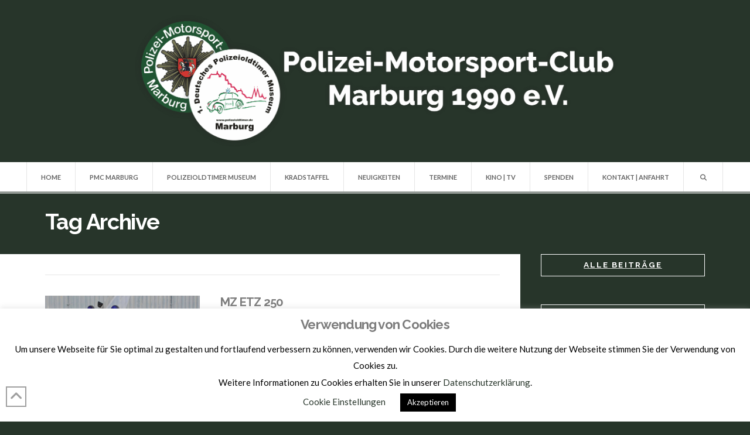

--- FILE ---
content_type: text/html; charset=utf-8
request_url: https://www.google.com/recaptcha/api2/anchor?ar=1&k=6LdGGfUZAAAAAGyvlhhLQs_H88y5mUlCNAekGJhN&co=aHR0cHM6Ly9wb2xpemVpb2xkdGltZXIuZGU6NDQz&hl=en&v=PoyoqOPhxBO7pBk68S4YbpHZ&size=invisible&anchor-ms=20000&execute-ms=30000&cb=fdmorua2sf2a
body_size: 49010
content:
<!DOCTYPE HTML><html dir="ltr" lang="en"><head><meta http-equiv="Content-Type" content="text/html; charset=UTF-8">
<meta http-equiv="X-UA-Compatible" content="IE=edge">
<title>reCAPTCHA</title>
<style type="text/css">
/* cyrillic-ext */
@font-face {
  font-family: 'Roboto';
  font-style: normal;
  font-weight: 400;
  font-stretch: 100%;
  src: url(//fonts.gstatic.com/s/roboto/v48/KFO7CnqEu92Fr1ME7kSn66aGLdTylUAMa3GUBHMdazTgWw.woff2) format('woff2');
  unicode-range: U+0460-052F, U+1C80-1C8A, U+20B4, U+2DE0-2DFF, U+A640-A69F, U+FE2E-FE2F;
}
/* cyrillic */
@font-face {
  font-family: 'Roboto';
  font-style: normal;
  font-weight: 400;
  font-stretch: 100%;
  src: url(//fonts.gstatic.com/s/roboto/v48/KFO7CnqEu92Fr1ME7kSn66aGLdTylUAMa3iUBHMdazTgWw.woff2) format('woff2');
  unicode-range: U+0301, U+0400-045F, U+0490-0491, U+04B0-04B1, U+2116;
}
/* greek-ext */
@font-face {
  font-family: 'Roboto';
  font-style: normal;
  font-weight: 400;
  font-stretch: 100%;
  src: url(//fonts.gstatic.com/s/roboto/v48/KFO7CnqEu92Fr1ME7kSn66aGLdTylUAMa3CUBHMdazTgWw.woff2) format('woff2');
  unicode-range: U+1F00-1FFF;
}
/* greek */
@font-face {
  font-family: 'Roboto';
  font-style: normal;
  font-weight: 400;
  font-stretch: 100%;
  src: url(//fonts.gstatic.com/s/roboto/v48/KFO7CnqEu92Fr1ME7kSn66aGLdTylUAMa3-UBHMdazTgWw.woff2) format('woff2');
  unicode-range: U+0370-0377, U+037A-037F, U+0384-038A, U+038C, U+038E-03A1, U+03A3-03FF;
}
/* math */
@font-face {
  font-family: 'Roboto';
  font-style: normal;
  font-weight: 400;
  font-stretch: 100%;
  src: url(//fonts.gstatic.com/s/roboto/v48/KFO7CnqEu92Fr1ME7kSn66aGLdTylUAMawCUBHMdazTgWw.woff2) format('woff2');
  unicode-range: U+0302-0303, U+0305, U+0307-0308, U+0310, U+0312, U+0315, U+031A, U+0326-0327, U+032C, U+032F-0330, U+0332-0333, U+0338, U+033A, U+0346, U+034D, U+0391-03A1, U+03A3-03A9, U+03B1-03C9, U+03D1, U+03D5-03D6, U+03F0-03F1, U+03F4-03F5, U+2016-2017, U+2034-2038, U+203C, U+2040, U+2043, U+2047, U+2050, U+2057, U+205F, U+2070-2071, U+2074-208E, U+2090-209C, U+20D0-20DC, U+20E1, U+20E5-20EF, U+2100-2112, U+2114-2115, U+2117-2121, U+2123-214F, U+2190, U+2192, U+2194-21AE, U+21B0-21E5, U+21F1-21F2, U+21F4-2211, U+2213-2214, U+2216-22FF, U+2308-230B, U+2310, U+2319, U+231C-2321, U+2336-237A, U+237C, U+2395, U+239B-23B7, U+23D0, U+23DC-23E1, U+2474-2475, U+25AF, U+25B3, U+25B7, U+25BD, U+25C1, U+25CA, U+25CC, U+25FB, U+266D-266F, U+27C0-27FF, U+2900-2AFF, U+2B0E-2B11, U+2B30-2B4C, U+2BFE, U+3030, U+FF5B, U+FF5D, U+1D400-1D7FF, U+1EE00-1EEFF;
}
/* symbols */
@font-face {
  font-family: 'Roboto';
  font-style: normal;
  font-weight: 400;
  font-stretch: 100%;
  src: url(//fonts.gstatic.com/s/roboto/v48/KFO7CnqEu92Fr1ME7kSn66aGLdTylUAMaxKUBHMdazTgWw.woff2) format('woff2');
  unicode-range: U+0001-000C, U+000E-001F, U+007F-009F, U+20DD-20E0, U+20E2-20E4, U+2150-218F, U+2190, U+2192, U+2194-2199, U+21AF, U+21E6-21F0, U+21F3, U+2218-2219, U+2299, U+22C4-22C6, U+2300-243F, U+2440-244A, U+2460-24FF, U+25A0-27BF, U+2800-28FF, U+2921-2922, U+2981, U+29BF, U+29EB, U+2B00-2BFF, U+4DC0-4DFF, U+FFF9-FFFB, U+10140-1018E, U+10190-1019C, U+101A0, U+101D0-101FD, U+102E0-102FB, U+10E60-10E7E, U+1D2C0-1D2D3, U+1D2E0-1D37F, U+1F000-1F0FF, U+1F100-1F1AD, U+1F1E6-1F1FF, U+1F30D-1F30F, U+1F315, U+1F31C, U+1F31E, U+1F320-1F32C, U+1F336, U+1F378, U+1F37D, U+1F382, U+1F393-1F39F, U+1F3A7-1F3A8, U+1F3AC-1F3AF, U+1F3C2, U+1F3C4-1F3C6, U+1F3CA-1F3CE, U+1F3D4-1F3E0, U+1F3ED, U+1F3F1-1F3F3, U+1F3F5-1F3F7, U+1F408, U+1F415, U+1F41F, U+1F426, U+1F43F, U+1F441-1F442, U+1F444, U+1F446-1F449, U+1F44C-1F44E, U+1F453, U+1F46A, U+1F47D, U+1F4A3, U+1F4B0, U+1F4B3, U+1F4B9, U+1F4BB, U+1F4BF, U+1F4C8-1F4CB, U+1F4D6, U+1F4DA, U+1F4DF, U+1F4E3-1F4E6, U+1F4EA-1F4ED, U+1F4F7, U+1F4F9-1F4FB, U+1F4FD-1F4FE, U+1F503, U+1F507-1F50B, U+1F50D, U+1F512-1F513, U+1F53E-1F54A, U+1F54F-1F5FA, U+1F610, U+1F650-1F67F, U+1F687, U+1F68D, U+1F691, U+1F694, U+1F698, U+1F6AD, U+1F6B2, U+1F6B9-1F6BA, U+1F6BC, U+1F6C6-1F6CF, U+1F6D3-1F6D7, U+1F6E0-1F6EA, U+1F6F0-1F6F3, U+1F6F7-1F6FC, U+1F700-1F7FF, U+1F800-1F80B, U+1F810-1F847, U+1F850-1F859, U+1F860-1F887, U+1F890-1F8AD, U+1F8B0-1F8BB, U+1F8C0-1F8C1, U+1F900-1F90B, U+1F93B, U+1F946, U+1F984, U+1F996, U+1F9E9, U+1FA00-1FA6F, U+1FA70-1FA7C, U+1FA80-1FA89, U+1FA8F-1FAC6, U+1FACE-1FADC, U+1FADF-1FAE9, U+1FAF0-1FAF8, U+1FB00-1FBFF;
}
/* vietnamese */
@font-face {
  font-family: 'Roboto';
  font-style: normal;
  font-weight: 400;
  font-stretch: 100%;
  src: url(//fonts.gstatic.com/s/roboto/v48/KFO7CnqEu92Fr1ME7kSn66aGLdTylUAMa3OUBHMdazTgWw.woff2) format('woff2');
  unicode-range: U+0102-0103, U+0110-0111, U+0128-0129, U+0168-0169, U+01A0-01A1, U+01AF-01B0, U+0300-0301, U+0303-0304, U+0308-0309, U+0323, U+0329, U+1EA0-1EF9, U+20AB;
}
/* latin-ext */
@font-face {
  font-family: 'Roboto';
  font-style: normal;
  font-weight: 400;
  font-stretch: 100%;
  src: url(//fonts.gstatic.com/s/roboto/v48/KFO7CnqEu92Fr1ME7kSn66aGLdTylUAMa3KUBHMdazTgWw.woff2) format('woff2');
  unicode-range: U+0100-02BA, U+02BD-02C5, U+02C7-02CC, U+02CE-02D7, U+02DD-02FF, U+0304, U+0308, U+0329, U+1D00-1DBF, U+1E00-1E9F, U+1EF2-1EFF, U+2020, U+20A0-20AB, U+20AD-20C0, U+2113, U+2C60-2C7F, U+A720-A7FF;
}
/* latin */
@font-face {
  font-family: 'Roboto';
  font-style: normal;
  font-weight: 400;
  font-stretch: 100%;
  src: url(//fonts.gstatic.com/s/roboto/v48/KFO7CnqEu92Fr1ME7kSn66aGLdTylUAMa3yUBHMdazQ.woff2) format('woff2');
  unicode-range: U+0000-00FF, U+0131, U+0152-0153, U+02BB-02BC, U+02C6, U+02DA, U+02DC, U+0304, U+0308, U+0329, U+2000-206F, U+20AC, U+2122, U+2191, U+2193, U+2212, U+2215, U+FEFF, U+FFFD;
}
/* cyrillic-ext */
@font-face {
  font-family: 'Roboto';
  font-style: normal;
  font-weight: 500;
  font-stretch: 100%;
  src: url(//fonts.gstatic.com/s/roboto/v48/KFO7CnqEu92Fr1ME7kSn66aGLdTylUAMa3GUBHMdazTgWw.woff2) format('woff2');
  unicode-range: U+0460-052F, U+1C80-1C8A, U+20B4, U+2DE0-2DFF, U+A640-A69F, U+FE2E-FE2F;
}
/* cyrillic */
@font-face {
  font-family: 'Roboto';
  font-style: normal;
  font-weight: 500;
  font-stretch: 100%;
  src: url(//fonts.gstatic.com/s/roboto/v48/KFO7CnqEu92Fr1ME7kSn66aGLdTylUAMa3iUBHMdazTgWw.woff2) format('woff2');
  unicode-range: U+0301, U+0400-045F, U+0490-0491, U+04B0-04B1, U+2116;
}
/* greek-ext */
@font-face {
  font-family: 'Roboto';
  font-style: normal;
  font-weight: 500;
  font-stretch: 100%;
  src: url(//fonts.gstatic.com/s/roboto/v48/KFO7CnqEu92Fr1ME7kSn66aGLdTylUAMa3CUBHMdazTgWw.woff2) format('woff2');
  unicode-range: U+1F00-1FFF;
}
/* greek */
@font-face {
  font-family: 'Roboto';
  font-style: normal;
  font-weight: 500;
  font-stretch: 100%;
  src: url(//fonts.gstatic.com/s/roboto/v48/KFO7CnqEu92Fr1ME7kSn66aGLdTylUAMa3-UBHMdazTgWw.woff2) format('woff2');
  unicode-range: U+0370-0377, U+037A-037F, U+0384-038A, U+038C, U+038E-03A1, U+03A3-03FF;
}
/* math */
@font-face {
  font-family: 'Roboto';
  font-style: normal;
  font-weight: 500;
  font-stretch: 100%;
  src: url(//fonts.gstatic.com/s/roboto/v48/KFO7CnqEu92Fr1ME7kSn66aGLdTylUAMawCUBHMdazTgWw.woff2) format('woff2');
  unicode-range: U+0302-0303, U+0305, U+0307-0308, U+0310, U+0312, U+0315, U+031A, U+0326-0327, U+032C, U+032F-0330, U+0332-0333, U+0338, U+033A, U+0346, U+034D, U+0391-03A1, U+03A3-03A9, U+03B1-03C9, U+03D1, U+03D5-03D6, U+03F0-03F1, U+03F4-03F5, U+2016-2017, U+2034-2038, U+203C, U+2040, U+2043, U+2047, U+2050, U+2057, U+205F, U+2070-2071, U+2074-208E, U+2090-209C, U+20D0-20DC, U+20E1, U+20E5-20EF, U+2100-2112, U+2114-2115, U+2117-2121, U+2123-214F, U+2190, U+2192, U+2194-21AE, U+21B0-21E5, U+21F1-21F2, U+21F4-2211, U+2213-2214, U+2216-22FF, U+2308-230B, U+2310, U+2319, U+231C-2321, U+2336-237A, U+237C, U+2395, U+239B-23B7, U+23D0, U+23DC-23E1, U+2474-2475, U+25AF, U+25B3, U+25B7, U+25BD, U+25C1, U+25CA, U+25CC, U+25FB, U+266D-266F, U+27C0-27FF, U+2900-2AFF, U+2B0E-2B11, U+2B30-2B4C, U+2BFE, U+3030, U+FF5B, U+FF5D, U+1D400-1D7FF, U+1EE00-1EEFF;
}
/* symbols */
@font-face {
  font-family: 'Roboto';
  font-style: normal;
  font-weight: 500;
  font-stretch: 100%;
  src: url(//fonts.gstatic.com/s/roboto/v48/KFO7CnqEu92Fr1ME7kSn66aGLdTylUAMaxKUBHMdazTgWw.woff2) format('woff2');
  unicode-range: U+0001-000C, U+000E-001F, U+007F-009F, U+20DD-20E0, U+20E2-20E4, U+2150-218F, U+2190, U+2192, U+2194-2199, U+21AF, U+21E6-21F0, U+21F3, U+2218-2219, U+2299, U+22C4-22C6, U+2300-243F, U+2440-244A, U+2460-24FF, U+25A0-27BF, U+2800-28FF, U+2921-2922, U+2981, U+29BF, U+29EB, U+2B00-2BFF, U+4DC0-4DFF, U+FFF9-FFFB, U+10140-1018E, U+10190-1019C, U+101A0, U+101D0-101FD, U+102E0-102FB, U+10E60-10E7E, U+1D2C0-1D2D3, U+1D2E0-1D37F, U+1F000-1F0FF, U+1F100-1F1AD, U+1F1E6-1F1FF, U+1F30D-1F30F, U+1F315, U+1F31C, U+1F31E, U+1F320-1F32C, U+1F336, U+1F378, U+1F37D, U+1F382, U+1F393-1F39F, U+1F3A7-1F3A8, U+1F3AC-1F3AF, U+1F3C2, U+1F3C4-1F3C6, U+1F3CA-1F3CE, U+1F3D4-1F3E0, U+1F3ED, U+1F3F1-1F3F3, U+1F3F5-1F3F7, U+1F408, U+1F415, U+1F41F, U+1F426, U+1F43F, U+1F441-1F442, U+1F444, U+1F446-1F449, U+1F44C-1F44E, U+1F453, U+1F46A, U+1F47D, U+1F4A3, U+1F4B0, U+1F4B3, U+1F4B9, U+1F4BB, U+1F4BF, U+1F4C8-1F4CB, U+1F4D6, U+1F4DA, U+1F4DF, U+1F4E3-1F4E6, U+1F4EA-1F4ED, U+1F4F7, U+1F4F9-1F4FB, U+1F4FD-1F4FE, U+1F503, U+1F507-1F50B, U+1F50D, U+1F512-1F513, U+1F53E-1F54A, U+1F54F-1F5FA, U+1F610, U+1F650-1F67F, U+1F687, U+1F68D, U+1F691, U+1F694, U+1F698, U+1F6AD, U+1F6B2, U+1F6B9-1F6BA, U+1F6BC, U+1F6C6-1F6CF, U+1F6D3-1F6D7, U+1F6E0-1F6EA, U+1F6F0-1F6F3, U+1F6F7-1F6FC, U+1F700-1F7FF, U+1F800-1F80B, U+1F810-1F847, U+1F850-1F859, U+1F860-1F887, U+1F890-1F8AD, U+1F8B0-1F8BB, U+1F8C0-1F8C1, U+1F900-1F90B, U+1F93B, U+1F946, U+1F984, U+1F996, U+1F9E9, U+1FA00-1FA6F, U+1FA70-1FA7C, U+1FA80-1FA89, U+1FA8F-1FAC6, U+1FACE-1FADC, U+1FADF-1FAE9, U+1FAF0-1FAF8, U+1FB00-1FBFF;
}
/* vietnamese */
@font-face {
  font-family: 'Roboto';
  font-style: normal;
  font-weight: 500;
  font-stretch: 100%;
  src: url(//fonts.gstatic.com/s/roboto/v48/KFO7CnqEu92Fr1ME7kSn66aGLdTylUAMa3OUBHMdazTgWw.woff2) format('woff2');
  unicode-range: U+0102-0103, U+0110-0111, U+0128-0129, U+0168-0169, U+01A0-01A1, U+01AF-01B0, U+0300-0301, U+0303-0304, U+0308-0309, U+0323, U+0329, U+1EA0-1EF9, U+20AB;
}
/* latin-ext */
@font-face {
  font-family: 'Roboto';
  font-style: normal;
  font-weight: 500;
  font-stretch: 100%;
  src: url(//fonts.gstatic.com/s/roboto/v48/KFO7CnqEu92Fr1ME7kSn66aGLdTylUAMa3KUBHMdazTgWw.woff2) format('woff2');
  unicode-range: U+0100-02BA, U+02BD-02C5, U+02C7-02CC, U+02CE-02D7, U+02DD-02FF, U+0304, U+0308, U+0329, U+1D00-1DBF, U+1E00-1E9F, U+1EF2-1EFF, U+2020, U+20A0-20AB, U+20AD-20C0, U+2113, U+2C60-2C7F, U+A720-A7FF;
}
/* latin */
@font-face {
  font-family: 'Roboto';
  font-style: normal;
  font-weight: 500;
  font-stretch: 100%;
  src: url(//fonts.gstatic.com/s/roboto/v48/KFO7CnqEu92Fr1ME7kSn66aGLdTylUAMa3yUBHMdazQ.woff2) format('woff2');
  unicode-range: U+0000-00FF, U+0131, U+0152-0153, U+02BB-02BC, U+02C6, U+02DA, U+02DC, U+0304, U+0308, U+0329, U+2000-206F, U+20AC, U+2122, U+2191, U+2193, U+2212, U+2215, U+FEFF, U+FFFD;
}
/* cyrillic-ext */
@font-face {
  font-family: 'Roboto';
  font-style: normal;
  font-weight: 900;
  font-stretch: 100%;
  src: url(//fonts.gstatic.com/s/roboto/v48/KFO7CnqEu92Fr1ME7kSn66aGLdTylUAMa3GUBHMdazTgWw.woff2) format('woff2');
  unicode-range: U+0460-052F, U+1C80-1C8A, U+20B4, U+2DE0-2DFF, U+A640-A69F, U+FE2E-FE2F;
}
/* cyrillic */
@font-face {
  font-family: 'Roboto';
  font-style: normal;
  font-weight: 900;
  font-stretch: 100%;
  src: url(//fonts.gstatic.com/s/roboto/v48/KFO7CnqEu92Fr1ME7kSn66aGLdTylUAMa3iUBHMdazTgWw.woff2) format('woff2');
  unicode-range: U+0301, U+0400-045F, U+0490-0491, U+04B0-04B1, U+2116;
}
/* greek-ext */
@font-face {
  font-family: 'Roboto';
  font-style: normal;
  font-weight: 900;
  font-stretch: 100%;
  src: url(//fonts.gstatic.com/s/roboto/v48/KFO7CnqEu92Fr1ME7kSn66aGLdTylUAMa3CUBHMdazTgWw.woff2) format('woff2');
  unicode-range: U+1F00-1FFF;
}
/* greek */
@font-face {
  font-family: 'Roboto';
  font-style: normal;
  font-weight: 900;
  font-stretch: 100%;
  src: url(//fonts.gstatic.com/s/roboto/v48/KFO7CnqEu92Fr1ME7kSn66aGLdTylUAMa3-UBHMdazTgWw.woff2) format('woff2');
  unicode-range: U+0370-0377, U+037A-037F, U+0384-038A, U+038C, U+038E-03A1, U+03A3-03FF;
}
/* math */
@font-face {
  font-family: 'Roboto';
  font-style: normal;
  font-weight: 900;
  font-stretch: 100%;
  src: url(//fonts.gstatic.com/s/roboto/v48/KFO7CnqEu92Fr1ME7kSn66aGLdTylUAMawCUBHMdazTgWw.woff2) format('woff2');
  unicode-range: U+0302-0303, U+0305, U+0307-0308, U+0310, U+0312, U+0315, U+031A, U+0326-0327, U+032C, U+032F-0330, U+0332-0333, U+0338, U+033A, U+0346, U+034D, U+0391-03A1, U+03A3-03A9, U+03B1-03C9, U+03D1, U+03D5-03D6, U+03F0-03F1, U+03F4-03F5, U+2016-2017, U+2034-2038, U+203C, U+2040, U+2043, U+2047, U+2050, U+2057, U+205F, U+2070-2071, U+2074-208E, U+2090-209C, U+20D0-20DC, U+20E1, U+20E5-20EF, U+2100-2112, U+2114-2115, U+2117-2121, U+2123-214F, U+2190, U+2192, U+2194-21AE, U+21B0-21E5, U+21F1-21F2, U+21F4-2211, U+2213-2214, U+2216-22FF, U+2308-230B, U+2310, U+2319, U+231C-2321, U+2336-237A, U+237C, U+2395, U+239B-23B7, U+23D0, U+23DC-23E1, U+2474-2475, U+25AF, U+25B3, U+25B7, U+25BD, U+25C1, U+25CA, U+25CC, U+25FB, U+266D-266F, U+27C0-27FF, U+2900-2AFF, U+2B0E-2B11, U+2B30-2B4C, U+2BFE, U+3030, U+FF5B, U+FF5D, U+1D400-1D7FF, U+1EE00-1EEFF;
}
/* symbols */
@font-face {
  font-family: 'Roboto';
  font-style: normal;
  font-weight: 900;
  font-stretch: 100%;
  src: url(//fonts.gstatic.com/s/roboto/v48/KFO7CnqEu92Fr1ME7kSn66aGLdTylUAMaxKUBHMdazTgWw.woff2) format('woff2');
  unicode-range: U+0001-000C, U+000E-001F, U+007F-009F, U+20DD-20E0, U+20E2-20E4, U+2150-218F, U+2190, U+2192, U+2194-2199, U+21AF, U+21E6-21F0, U+21F3, U+2218-2219, U+2299, U+22C4-22C6, U+2300-243F, U+2440-244A, U+2460-24FF, U+25A0-27BF, U+2800-28FF, U+2921-2922, U+2981, U+29BF, U+29EB, U+2B00-2BFF, U+4DC0-4DFF, U+FFF9-FFFB, U+10140-1018E, U+10190-1019C, U+101A0, U+101D0-101FD, U+102E0-102FB, U+10E60-10E7E, U+1D2C0-1D2D3, U+1D2E0-1D37F, U+1F000-1F0FF, U+1F100-1F1AD, U+1F1E6-1F1FF, U+1F30D-1F30F, U+1F315, U+1F31C, U+1F31E, U+1F320-1F32C, U+1F336, U+1F378, U+1F37D, U+1F382, U+1F393-1F39F, U+1F3A7-1F3A8, U+1F3AC-1F3AF, U+1F3C2, U+1F3C4-1F3C6, U+1F3CA-1F3CE, U+1F3D4-1F3E0, U+1F3ED, U+1F3F1-1F3F3, U+1F3F5-1F3F7, U+1F408, U+1F415, U+1F41F, U+1F426, U+1F43F, U+1F441-1F442, U+1F444, U+1F446-1F449, U+1F44C-1F44E, U+1F453, U+1F46A, U+1F47D, U+1F4A3, U+1F4B0, U+1F4B3, U+1F4B9, U+1F4BB, U+1F4BF, U+1F4C8-1F4CB, U+1F4D6, U+1F4DA, U+1F4DF, U+1F4E3-1F4E6, U+1F4EA-1F4ED, U+1F4F7, U+1F4F9-1F4FB, U+1F4FD-1F4FE, U+1F503, U+1F507-1F50B, U+1F50D, U+1F512-1F513, U+1F53E-1F54A, U+1F54F-1F5FA, U+1F610, U+1F650-1F67F, U+1F687, U+1F68D, U+1F691, U+1F694, U+1F698, U+1F6AD, U+1F6B2, U+1F6B9-1F6BA, U+1F6BC, U+1F6C6-1F6CF, U+1F6D3-1F6D7, U+1F6E0-1F6EA, U+1F6F0-1F6F3, U+1F6F7-1F6FC, U+1F700-1F7FF, U+1F800-1F80B, U+1F810-1F847, U+1F850-1F859, U+1F860-1F887, U+1F890-1F8AD, U+1F8B0-1F8BB, U+1F8C0-1F8C1, U+1F900-1F90B, U+1F93B, U+1F946, U+1F984, U+1F996, U+1F9E9, U+1FA00-1FA6F, U+1FA70-1FA7C, U+1FA80-1FA89, U+1FA8F-1FAC6, U+1FACE-1FADC, U+1FADF-1FAE9, U+1FAF0-1FAF8, U+1FB00-1FBFF;
}
/* vietnamese */
@font-face {
  font-family: 'Roboto';
  font-style: normal;
  font-weight: 900;
  font-stretch: 100%;
  src: url(//fonts.gstatic.com/s/roboto/v48/KFO7CnqEu92Fr1ME7kSn66aGLdTylUAMa3OUBHMdazTgWw.woff2) format('woff2');
  unicode-range: U+0102-0103, U+0110-0111, U+0128-0129, U+0168-0169, U+01A0-01A1, U+01AF-01B0, U+0300-0301, U+0303-0304, U+0308-0309, U+0323, U+0329, U+1EA0-1EF9, U+20AB;
}
/* latin-ext */
@font-face {
  font-family: 'Roboto';
  font-style: normal;
  font-weight: 900;
  font-stretch: 100%;
  src: url(//fonts.gstatic.com/s/roboto/v48/KFO7CnqEu92Fr1ME7kSn66aGLdTylUAMa3KUBHMdazTgWw.woff2) format('woff2');
  unicode-range: U+0100-02BA, U+02BD-02C5, U+02C7-02CC, U+02CE-02D7, U+02DD-02FF, U+0304, U+0308, U+0329, U+1D00-1DBF, U+1E00-1E9F, U+1EF2-1EFF, U+2020, U+20A0-20AB, U+20AD-20C0, U+2113, U+2C60-2C7F, U+A720-A7FF;
}
/* latin */
@font-face {
  font-family: 'Roboto';
  font-style: normal;
  font-weight: 900;
  font-stretch: 100%;
  src: url(//fonts.gstatic.com/s/roboto/v48/KFO7CnqEu92Fr1ME7kSn66aGLdTylUAMa3yUBHMdazQ.woff2) format('woff2');
  unicode-range: U+0000-00FF, U+0131, U+0152-0153, U+02BB-02BC, U+02C6, U+02DA, U+02DC, U+0304, U+0308, U+0329, U+2000-206F, U+20AC, U+2122, U+2191, U+2193, U+2212, U+2215, U+FEFF, U+FFFD;
}

</style>
<link rel="stylesheet" type="text/css" href="https://www.gstatic.com/recaptcha/releases/PoyoqOPhxBO7pBk68S4YbpHZ/styles__ltr.css">
<script nonce="HZCxkcrn26XrDvFzAM8bRA" type="text/javascript">window['__recaptcha_api'] = 'https://www.google.com/recaptcha/api2/';</script>
<script type="text/javascript" src="https://www.gstatic.com/recaptcha/releases/PoyoqOPhxBO7pBk68S4YbpHZ/recaptcha__en.js" nonce="HZCxkcrn26XrDvFzAM8bRA">
      
    </script></head>
<body><div id="rc-anchor-alert" class="rc-anchor-alert"></div>
<input type="hidden" id="recaptcha-token" value="[base64]">
<script type="text/javascript" nonce="HZCxkcrn26XrDvFzAM8bRA">
      recaptcha.anchor.Main.init("[\x22ainput\x22,[\x22bgdata\x22,\x22\x22,\[base64]/[base64]/[base64]/ZyhXLGgpOnEoW04sMjEsbF0sVywwKSxoKSxmYWxzZSxmYWxzZSl9Y2F0Y2goayl7RygzNTgsVyk/[base64]/[base64]/[base64]/[base64]/[base64]/[base64]/[base64]/bmV3IEJbT10oRFswXSk6dz09Mj9uZXcgQltPXShEWzBdLERbMV0pOnc9PTM/bmV3IEJbT10oRFswXSxEWzFdLERbMl0pOnc9PTQ/[base64]/[base64]/[base64]/[base64]/[base64]\\u003d\x22,\[base64]\\u003d\\u003d\x22,\[base64]/DqcKRw4gxcRdzwpJhDQbCux7CjhnClCt+w6QdXMKvwr3DshlYwr9kPVTDsSrCpcKxA0FMw64TRMKWwpMqVMKjw6QMF2zChVTDrCF9wqnDuMKbw5M8w5dRExvDvMOmw7XDrQMTwrDCji/[base64]/[base64]/ClDbDkC7ChMOOTVNBwoA5woZnVMKiaj7Cq8Oqw67CkRPCg1p0w7rDkFnDhSvCpQVBwoHDscO4wqkgw50VacKoDHrCu8KnDsOxwp3DpT0Awo/Dr8KlETk8SsOxNFk5UMONbWvDh8Kdw6jDiHtAPQQew4rCp8O9w5Rgwo3DgErCoRlhw6zCri9OwqgGdTs1YH/CncKvw5/ClcKww6I/IgXCtytpwr1xAMK6R8KlwpzCmzAVfDfCv37Dukctw7k9w57DnDt2S3VBO8KCw4Rcw4BIwqwIw7TDhT7CvQXCpcKEwr/DuDUbdsKdwpvDkQktVsOfw57DoMK0w5/DsmvCiGdEWMObIcK3NcKEw5nDj8KMBRdowrTCh8OhZmgnHcKBKAvCiXgGwrljBnpATcOCV2vDjEXCvMOGKsO/[base64]/CjFJdT3fDvDjDgsKaH8O3fiorw7wRLhTCt3ZMwr8sw6nCtMK+HnfCs0jCl8KzWcK/[base64]/Ds3vDkyZ3wpw6wpNBw4xmEMKJw4/DlMKSAsK4wrrCt3DDj8Kve8OCwpDCrMO4woDChcKdw6xXwpExw70jRS/[base64]/wpzDnmzCk8KCPB5Xf3LCmMOJwr4+CxROwqPCvmNOQsOqw48BXcOuaEjCpi3CpzvDhVM0MCvDvcOCwrtTbcOsOW3CksKeN1towrzDgMObwofDomnDrWRyw6oMTcKREcOgbxU9wq/[base64]/CvjbCncKsTcKQGmdbXmZLaMOka8OGwoV4w6DDr8Kswr7Ck8K3w7rCsF1scSMXGy1rWQ1Pw4vCp8K/I8O7WwbCgW3DqcOzwpHDtkXDpcKhwq8qKwfDqFIywotOf8Kkw6U4wqt/bU/DuMO5B8OxwrxLRjUfw5HCmcOKHAjClsORw5fDuHzDicKRLXkUwpNIw6Y/YsOtwrxtF2/Cgzwjw65eR8KnSFbDuWbDtRrCjFwbL8KwNcKUbsOrPsOpYMOew45TAntwIh3CpcOzRj7DlcK2w6LDlDTCqMOPw6dRZA3DlW/Cug5GwqQMQcKgZcOZwpRiUGweesONwr1cB8KwaBbDmibDvh14DykmY8K0wr9lI8KzwrxQwrJmw73DrHVJwppNdiTDlsO1cMOKXxjDowljPmTDjUHCl8OkXsO3MGIKUlDDmsOKworDiQ/[base64]/CilDCgkrDhFoPwpI1EcKdw5PDq8KywokMQGHCuhdsKl7Dl8OCZ8KfdBdiw5dOf8OVbMODwrjCu8ObK1TDosKPworDsypGw7vCj8O+CsOOcsOpAxjCiMObY8OBXw8Dw6k6w6/CjcOdDcOTOMOfwqPClzrDgX9Aw77DujLDqyJowrbDuApKw5puQn87w5gGwqF5PFnCig/CmsO+w5/CkDvDqcKiH8KwXVdzGcOWGsOwwp3Cs17Cg8O5EMKTGzHCs8K7wq/[base64]/Cs8OcwrjDlwfCk8KQfQvCqMKmwo09Y2TCu1HDhTvDvTbCmScTw5XDszoGaDlKFcKqUDBCQRjDjMORWXAJHcOyCsK8wrYKw41/SsKIQihpwprCicK0bAvDn8KXcsKAw4J/w6ABeiAEwpDCqBvCpwNXw7Vfw4oyK8O/[base64]/DlGPCnEVTQcKMHjdjdSfCpsOiDTvDjMOrwrTDrh4dOFfCtsK8wrhAX8KPwoc/wpUHCMOGZx4JCsOjw4w2HCEzw64BacO8w7Yaw4lAUMO5aDnCisKbw6lHw6XCqMOmMMKqwqRWQcKic3nDgCPCunjChwVWw6YqAQ9AIELDuiAMacKowoZaw7LCg8Owwo3CgUgjJcOmRsOCWyVkIcOvwpsUwqfCqjJjwrs/wotIwoTCu0BOeAkrBsOSwrvCrizChsKfwpPCoiDCqmTDtBscwr/[base64]/LMK/PMOpAEjDo8Kbw6XCgAtUw5LDp8K/E8Olw5Y8IMOJw4zCnAR6Jnc/woURYGLDk3pYw5zCs8O/w4IvwrXCi8Orwp/[base64]/[base64]/DtsK1w5sULFkmDUpWw4ADwq56wpnCnsOZw4PCm0bClDtvF8Kbw5oLdQDDuMOKw5UQMisYwo4OXcO+eCLDrllvw5vCrFDDo3U+J2dSM2HDoRUiw47DvcOHOUxmPMK5w7l+G8KJwrfDtXAoSWc6U8KQTsKkwo/CnsOCwpI3wqjDiiLDlsOPwo0Vw5N3w7VdQ2/DvmEtw5/[base64]/[base64]/CkyTDvMO+w5kWw4vDrcOsw5PDrMOIw6tTHHdLPMKlZlgqw5zDgcKVNcO0ecKORcKNwrDClSoReMK9fMO4wrR+w4vDnDTCtgfDg8Knw6PCplxdHcKjEl58DV3CksOHwpMTw5LCmsK2IFDCmDQcJcOew51yw6A9woY6wpHDmcK+Y0rDqMKIwq/CsAnCpsKmQ8OOwpxEw7jDq33DssOIMcKHRQhcCMKZw5TDgF5gHMKIacO3w7pyT8O8eSYRHMKtfMOfw4/CgTFaIxgWw7/DqsOgdH7CqsOXw6XCrwDDoHLDn1PDqyUkw4PDqMOJw4XDs3QnEncMwqJmQcOQwrMMwrfCoxDDkQPDu1tmVT/[base64]/w4/DgyfDhcOAbsKKTDAVZz7DmcOoJ8OKwqfDtcK7wpJQw5LDhQkcKEvCgjQ+ZUYSGmQGw609DcKmw4tOA1/CvS3DssKZwqNrwpdEA8KkN2LDhg8mUMKxZRxCw5LCrsOOacOKVntbw65pCXXDl8OwYQzDkQlNwqvChcKkw6kmwoHCmMKYT8O/Q23Du2XCvsOhw5nClVgwwqzDl8OnwonDoSoEwrdWwqkvB8OjY8KMwo7CozVDwpBuwoTDszMDwr7Dv8Kyaj/Dp8O5AcOPPBgXKWXCuwNfwpHDuMOPf8ORwp3CqMOcPgIIw7hAwrwOeMOkOMKqPBEEPsKBDno1w5QtJ8OMw7nCuEs4WMKIZMOjDsK0w68awooWwqXDm8KiwpzCrgM3aFPDrsKPw70gw58UODjCiUDCscOXDQ7DmMKawpHCq8K/w7HDtgk8Xmk/w4xXwrTDjsKowooJEMOtwo/DmF9uwoHCjQXDpTrDisKWw6Yhwqo+Qmpyw7ZQGsKIwoV2YX7CpRTCp2knw4xAwpJFCmHDkSXDj8KIwrRNK8O9wpHCtMO4fztfw5hhaz8dw7ARfsKiw6J/[base64]/CuwnCtWliJ1Zwwr5fwoPCsWEiwoplw4dVRyfChMKCGsKJwrPClVMwQzhvDTvDosOJw7rDp8ODw6RIQMOka2Ffwr/DoDZ8w6vDgcKmHS7DncK4wqZDIhnCiQdQw6oOwqTCgkgSfMOqemQ1wq1fJ8KFwrM2woRBXMKBVMO3w7R/[base64]/CpMKzwqwcFMKgw7fCn33Dg8O8RAANwqrCu3QXOcKuw6A5w7lhTsKVTVpMR1I6w5A8wqLDvx81wo7DisKZSk/Cm8K7woDDusKBwojCs8K+w5Z1w4ZuwqDDg0RfwqXDoHMmw6PDm8KCwqVkwoPCoTomw7DCu2HCm8KWwqQOw5cgd8KvAjFOw4DDnRnCuFHCrEfDo0HDuMOdLnEFwpomw67DmgDDkMOFwogpw41ACMOZwr/DqsKWwpHCjTQHwr/DisOGT11Awp3DrT1sOxMtw7nCn0odSUPCvx3CtkfCq8OZwq/DjEnDr0zDnsKcBkRxwrXCv8K/wo/Dh8KVJMK4wqkRbALDgBkawoLDt00AecKNCcKVXhjCncORIsO4XsKrwr1Ew5rCnX/CsMKRccKPfMK0w6YsBsOew4JlwpnDj8Ooe0w2UcKtwopreMK5Kz7DicO4w6t2J8OcwprChDDCuFo0woUVw7JhK8KIdMOWPAvDmH5HdMKmwrXDsMKew6/[base64]/Cg0dew6rDmAPDssORw5fDhyHDijXDryd5wrzDhyIvSMO+ckDChBrDisKFw74ZIyp6w6c6CcOscMK4KWoFNTLCglfClMKHGsOMMMOSRF/[base64]/CoyzDh8ObwrIbwqTCmcOHE8KUwqhTCsKAw5fCvR0gOMKJwowXw58HwrTDhsK6wpJIFcKEbsKQwp3DuQrCkWXDv2B5AQsDBH7CvMK4B8OSJ2FSOGjDpS07JGcGwqcbUE/DpAQvICDCin9swoNSwoRlHcOmW8OawqvDhcOSRMO7w4MzCCQ/[base64]/DiUFNF8Kgwo7CucKBHxR8w4TDhl9Nw6HDtkpTw5XDssOQCETDrWHCkMKLD19zw4TCncOew7whwrnCksOIwqhSw5/CjcK/ARdbPx5edcKtw7nCszgXw7IVQF/DoMO2OcOmDMO9BzR2wpnDiz57wpHCgXfDg8Oiw7QRQMO+wqxfS8Kpa8KNw6sRw4fCiMKpUg/ClMKnw7jDkcO6wpzCpsKYeRdAw7wEdHLDtcKQwpfDosOvw67CpsOIwpHClwPDgF9HwpjDqcKgOyFYcjrDrRNow5zCuMKzwpjCsFPDrMKqw4JBw4TCkcKhw7xHYMOIwqzDuDjDnBDDu0UrKwXDtHQDKnUVwrNxLsOdcD9aTU/Ds8Kcw6Rdw4AHw7TCpwbCkG3DjcKEwrTClcKZwosoKMOcesO9b258EsKiw5nDrmR4N0rDgsKfQl/[base64]/Dr8KCwpbDqkXDkMOxIMKNEMKXJMKrw73Dp8KTw43CsS/Diw0mP0p9V1PDgsOxQMO7DsOXKsKjw5EjIHgAU2nCnxnCm396wrnDsm9LQcKJwr/[base64]/[base64]/Ci1DCqxR4J2vCrMOCw7PCuhfCoTUrBMO4w4YXCsOew5cjw57CnsKAGwxZwrvCvk/CmTfDqkHCuT4HbMO7DcONwpIEw4jDnRBrwojDtMKPw5bCtiTCoQlGMSfChMO2w5QtEWdUJsKpw6TDlDvDsRR1XQbCtsKswobCjMOdYMOsw6/CtwMtw4daWkspL1jDocO3N8Kkw5xDw6bCriHDmHLDh0hMY8KkdHc+TnpiEcK/KcO+w7fCsDnDmcKRwopCw5XCgDLDg8KIe8KQK8KTGFBhLVUBw6RqTnzCkMOsVGBtw5rDnVFPX8OoRkXDl0PDpkQFHMOBBz/DksOkwpDCs2cxwrLCnBNUEcKSLE0JA0TCqMKDw6VBeQ7Cj8Ovwr7CosO4w4hQwpHCuMO9wpHDklXDlMK3w4jDlCrCgsK9w4zDh8O+HxrDtsKyR8KZwr0uHMOtGsO/KsOTGgITw647d8K1TUvChUnCmF3CqsOpfQvCs1bCrcOYwqvDjEPCpMKwwohNPHQ+w7FSwpQzwqbCoMKyasKRE8KZGTPCucOybsOWHClSw5bCo8Ktw7nCu8OEwovDi8K3w7dHwrnCtMOVfsOHGMOXw5xnwoM3wqImLy/DmsORc8Oiw7pIw7xgwrFnLm9gw51Cw7BcIcKOHXkfw6vDvsOpw5LCpMKZZgzDuC3CtCHDnEXCmMKLJMO9EyTDvcO/KMKJw5hHFAbDo1LDtRrCqzwswq/CqBIywrbCp8KGwo5awqMvf3bDhsKvwrYvN0kEacKGwrXDkcKBJMKXQsK4wpgYHMOPw4/DusKCDBh7w67CgyRrUTNiw7/Dm8OnT8OrZ0fDlwk5wq4RPkHCtMKhw5pNI2NFVcOjw4kYRsKKccKfwrl5w7JjSQHDmlp0worCjsK3EXp8wqUhwqltFsK7w73DiW/Dp8OFJMO8wojClERtLhfClsOwwonClHXDs0c9w5JBf2fDncOJwpBiHMO4c8KlXXxdw4DChXgLwrJOTFrDk8OGMHNKwq4Lw7bCksOxw7M+wr/ChMO/[base64]/CicOIwoDCjGB2fl1AwrsWwpDCrA0Gw7djw6wAw6nCksKocsKDL8O+woLCnMOFwpvDvFg/w6/CrMKLBDIOb8OYez7DhR/CswrCvsOITsOow5HDrsOsc3LDucKhw78ZecKOw4rDklTDqcK1Em7DmU/CsR7DukPDusOsw49Ow4/CjDrDhFk2wpIvw55ON8KpJsOfw7xUwoR3wr3CvwzDqGE5w47DlR7DjXXDvDc+wp7DicO8w5JoSB/[base64]/[base64]/CnjIvPjEVGDFtw6MSw4zDhX8twoTDvg/ClUvDosKaF8O7E8KXw75EZwHDicKEAW3DtMO9wrXDkxbDkX8XwpPCoSsQwovDjgLDmcOMwpMbwpjDh8KEw5sYwoYPwrkIw6YPNsKSJMOJPWfDk8KTH3gMUcKNw4gQw63DqyHCnjJ4w73Cj8ORwqQjKcK/[base64]/CrMOMCsKuLcOVw5l5w4UWwprDskPDvMKTH2tFcHXDizjCijUaMGV+VmTDhDnDoVfDoMOIVg4cb8KHwqrCul7DmAfDgcKfwrDCusKbwqtHw41UN1TDuEDClz/[base64]/DvibCucKDw6XCtcO1f8Knwr4Fw7/DnMK3JjvDtcKCLMOheBIOUMOyEG3Csx5Ew7nDvA7Dh33CqiXDmTnDthchwo3DvkTDnMObZh8zJcOIwr1Vw4Z+w6PDljpmw4U+PsO8aAjCl8ONEMOjRj7DtBvDjVZfFRhQMsOsOsKZw7MWw5FDRcO+wpnDjTIwOVTDmMK5woFAEcOPGn/[base64]/Cs0nChMKtw5zDpcKsX3/DlUFGwp/Dn8KIwpnCtMOYCjt1w51AworDrGl/XsOtwpvDlT8pw4pJw4w0TsOBwq7DrGA0SUpdAMK7KMOgwowSG8OnRFTClsKMHMKKFsKUw6sEV8K/P8O3w4RMUzHCqTjCmzN6w4x+d2XDusKfV8KFwoMrc8KyVsK1OkHDqsKTdMOQwqDCg8O4GhxRw6ATw7TDuW1aw6/Dtj5/[base64]/wpbDkBFRwqnCqWp1f8OFw4AYBHoSwqrDucOIIcKYDz8Ea3XDoMK6w7RHw4LDjkbDnFvClCfDomBuwo7DhcOZw5UID8OCw6/CncKaw40+c8KQwoXDpcKQUMONacONw6BaIgltwrvDqX7DtsOCXcO/[base64]/[base64]/wrN9FcO8w4nClWTCp3vCnMONfcONw5/CqcKPUcO9wonChcKmwrcEw5N3TlLDkcKLPyZQwrLDjMOCwqXDksOxwpwIwovCgsOTwqwpwr/Ck8OZwrjCosONexceFSDDhsK7Q8KyUQbDky9sHFjCr1tIw57CtS7CjsOTwpskwqc7Jn19YcKPw4MsHXVwwq/DohItw5fDj8O5dDV/woIHw5DCqMOwN8K/w47DkCVaw43DlsOVUVbCkMK2wrXCmyQ+eHNwwpopK8KkVyHCsAfDr8KjJsKpAsOnw7rDvQzCt8OYXMKJwpPDlMK8C8Otwq5Hwq7DpQpZVMKPwqVePzTCtVrDgcKfw7XCu8O6w61Zwp3Cn0Q8DMOvw5Zswo4+w553w7PCuMK5K8KFwprDp8KTamQ2aB/DvFMVBsKMwq0WTmsBeXDDgFvDrMK/w7Msd8K1wqgPQsOKw6DDkcOBccOwwq1gwqMtw63DtmLCiyXCjMOnJsK4c8KbwqPDkV50M188wo3Cv8O+XcOywqwabMOSey3CuMKIw4TCj0DCtMKow4PDvMOSLsOUMBBLZMK3NwgjwqxQw7PDkxd/wo5lwqk7eiLDlcKIw4ViVcKlw4vCpwd3SsO6w7LDolHCliMDw74vwrdJJsKnUEozwqTDt8OoMmABw6dAwqPDtiVnwrDCpQQ0LQfCkxpDVcKRw4bCh1k+K8OILEUkD8OHLwUKw5fChsK/AgjCn8ObwovDuQUJwo3DqsO+w60Uw6vDmMOTIMKONSJ0w4zCvwrDrmYZwofCuhBkwqjDncKbUlQaa8OXJgpPRnfDuMKRXsKEwqvCn8OKd1NjwppjGcKXD8O/[base64]/[base64]/[base64]/wqNbwqEjw4BdYCXCssKIw6w5fhxJe28zRXRqbsOCXQMPw51QwqjCmsOywp5qBWNAw5M0LDltwpLDpcOvL3fCj0snOcK8Ry1Xf8OEwonCmsOJwo04J8KmXF0mF8KsQsOkwowUXMKrcSHCr8KtwoLDkMKkG8OcTiLDr8Ksw7zChxnDnsKFw7d/wplTworDhMK1wppKFDlTZ8KRw5Z4w7bChiJ8wqgAHMOmw6dYwpEoCsOoCsKEwpjDkMKnb8KQwoAFw73DncKNBQsFG8K3Ng7Cs8OhwoB5w656wpBawprDs8O9Z8Kjwo/CusKVwr8SMGLDocKIwpHCoMKOBXMaw7bCvsOnJFzCo8O7w5vDpMOnw6vCmMOVw4IKwpnChMKNfcK3esOdGD3DpnDChsKDYn/Cg8OUwq/CqcOqTXAcN18hw7RIwpl2w41TwrJSC1HDlVjDniTChVosT8OTLyYiwocgwpPDjhfCkMO3wqh9esK4Sn3DqxjCnsKBC1HCg3rCshEtA8OwVmcqYF3Di8O/woUcw7ATacOqwoDCkG/Dh8KHwpsjwojDr3DDpAlgXwLChgwfcMKcaMKgIcOIL8OII8O+F2LDkMO7YsOUw4PDq8OhP8Oyw4oxI2PCgyzDiRjCucKZwql9KxLClwnCrQVAw4l3wqpEw5NdM3IUwrQtLMKLw5dfwqFLH0fDj8OBw7HDn8OlwqESeQrDmxE4RcOlRcOrw6YHwp/ChsOgGMOlw6HDqn7DmjfCrE/CsUjDpMKyUSLDpiloPF/CgsOCwojDhsKWwpzCtMOcwoLDnzlGUCNXwqnDhzB3DVIkIlcZc8OVw6jCqQ8QwqnDpw5zwoZ7VsKRWsObwo/[base64]/Di17DjX7DvkfCm8OHwqTDhCrDjcKEYsKPWSTDr8OGesK3ElJmQ8KQRMOmw5/DvsK2bMKmwo3DjcK+XsOew7xKw43DksKiw5BnEmjCgcO7w499RcOCeVPCrcO4AgDCoQ00R8OnGHjDlS0WHcKlMsOndMK1bmw+ejMYw6XDmGUDwpcgI8Onw5bCo8Okw7Rdw6p4wofCv8OgGcODw542Rw/Dp8K1AsODwowew7Ygw5PCqMOIwqUPwpjDgcK+w6Fjw6PDp8KowozCrMKew7RRAnXDksOsKMOQwpbDpURJwoLDgwt+w50nw7MzKMOww44Qw6p8w5/[base64]/[base64]/Crho/BMOvYcKJwr3CvHoXHljCticLSsKZEcKWw4kMKzjCpMK+DQVJfR4zaCRCVsONBXjCmxvDtEQjwrbDm29uw6dbwqHClkfDrDY5LW3DosO8ZE/[base64]/[base64]/w680fV1IesK5w6d9w69Hf8KUw7g5GMKTU8K9EwjDgMOUZBFmw6TChsKnVFECLxDCp8Oqw7lbD28Lw7Y2w7XDmMO6b8Kjw7xqw4nClELDicKTwo/DvMOGWcOJbsOiw4LDg8K6T8K4asO2wrHDiTjDgEnCpVBzMS/DoMOnwpvDuxjCicOvwqZyw6zCt0wKw7zDkFkgOsKdTXnDq2LDtj/DiBbDisK/w6sKQcKzI8OMF8KzMcOvwpvCgsKyw7xcwotjw5BNDT/Dnn/ChcKsJ8OZwpovw6bDpw3DlsO4XTIxMsOhaMOvBzTDs8KdNTFcaMOnwqENN0/[base64]/w4o5QEHDosO1w75/csOkSCdxwr3CjVd9OkNXAcOfwpjDvFxcw4F1e8KVDsOmwpDDj23DiCnCvMOPWsOoUhHCksK0w7fChkwTwpFDw6tCdMKOwotjdh/CoGAaeAUIZsKDwrPCiCdKUAcawoDCi8OVDMO5woDDpWfDoUXCqMO5wrUDRQUHw6whJ8KjMcOdw5bDiVAzY8KYwp9RK8OEwqXDpxvDuzfDmH8AN8KtwpAKwpxxwoRTSB3CjMOeXlc/NcKsD2tsw6RQSVrCr8K9wpQEaMOVwrwiwobDg8Orw4EQw6XCpRTChcOyw7kPw6HDi8OWwrgbwr4vcsK7E8KgDhB7wrzDh8Ojw5bDsXbDvQEzwrTDrn5+FsOkGFwXw50awoN5SRHDqEdew7VkwpHCocK/wrjCsVZGPMKew7HCj8OGPcKxMMORw4w7wqTDpsOkI8ONRcONW8KBbBzCtQxUw5TDl8KAw5jDqh/CrcO/[base64]/BBrCs8OyTsKSbsONH8KjRUlGTSXDnWDDuMKCUMK1e8Kww4nCsAnCtcKrTy1SIGbCmMK5IiZRHUQcEcKqw6vDqxfCmh/[base64]/[base64]/CnMO+w5JawoVvw7bCrsKOTw7Dn1NIHlPDqz7CgA/DqzhqJTrCmMKeNVZewrTCnV/DhsO6AcO1MGV1OcOvTsKaw4nCnHzClMKCOMORw6XCgcKlwoJIDHTChcKFw51fw77DqcOZIcKFUMKywrXDscOtwolpQ8O/PsK6U8OEwqk9w59nGXd1RAzCmsKiC0nDv8Ozw416w5bDvsOpDUTDjFl/wpfCohkwEG8CMMKPdMKVTUFpw4/DinRgw5rCgB5YBcK1QxbDisOowqYfwp9zwrERw6/CvsKtwr7DpgrCvHVmwrVUQsOca0TDk8O+dcOCBRTDpCU+w73CjUzCgsO4w6jCgmZGBCbCk8Kpw45BWcKlwqtDwqLDnDzDnhQuwoAxw744wojDjDZ8w44oCMKUYSNBSznDtMO+eB/CjsKiwr5hwqEsw73CjcOcw5wqf8O7w48fPRnDvsK2w6QRw5ogNcOgwrZeacKPwoPChW3DoEfCh8Ojwpd/[base64]/DpzvCiDY8w4RXEHHDtMKjw5rDv8O/YGXDixnDj8KKw5nCnmgyWcOvwphTw77CgjrDhsKDwo8swp0Jbk/DhxsIUR3DpMOsT8KgGsKXwpbDuzMrXMOqwq0Bw53Cl2oTbcO9wrgcwozDnsK9w6pvwpwYJS9Qw4UrEDXCv8K9w5AYw6jDvy0hwrQdRgRLWgjCp0FgwqHCosK7QMK9DMO7fxXCosK+w4nDrsKdw7VGw5hKPyHCmh/[base64]/DksO8wr3CnRPDpcK9wonCqR8LZEEyw5fDt8KyTzhIwqJdDAB/IzrCiFEqwq/[base64]/wq/DvQbCs8Ktw4bDvBg4HMO1w7HDicKabF9JCW/[base64]/w7/[base64]/[base64]/[base64]/wqHDqXPDqA/[base64]/[base64]/flDDssOBwpTCrHTCuR/[base64]/[base64]/WGvDvMKfc8O8J8O6cQsESsKlBsOHZxFabyvCscO6woNTdsOJXFE7E2kpw5PCo8OxcT3CgnTDrC/[base64]/[base64]/Cv1sJWzkEOsKdKWLDicKjbifCl8KSw4PDvsKgw6TCj8OHb8Oaw6vDusO4QcOtX8KDwolWUVHCh1USN8KMw4TClcKSXcOLBsKmw50/U3DCgTvCgW9OeFBBMCAuGn8swochw5Eyw7/ChMKjJ8K+w6zDn1UxOCgTAMKfUS7CvsKPw4jDgcOlVUfCjsKrHkbDqMObIk7DuWFIw5vCki44w7DDkGkdChLDrcOCRkxZZyV0wrHDgGBCGiovwpFJLsOWwqYNEcKLwqIfw40Ib8OCw4jDlWIYwr/DiFbCn8OJNnfCvcKhYMORHMKWw53DkcOXdWYQw7TDuCZNSsKhwpQBSwHDrRtYwpx1Bz9/w5jDhzZ/w63DmcKdSMKvwrrDnyLDr3x+woLDsAYvdWdWQnrDjh4gK8OSRC3DrsOSwrEHSn5kwp09woAlVWbCiMKKD2BWDDJDwqnCvcKvCSLCryTDiUs1F8KVeMKTw4ISw7rCmsOYwobCqcOww60NMsKkwp1cMsKEw4/CqX3CtsKNwo7CjEYRw6bCh3LDqiHCqcOBInrDijYdw7TCmgBhw4nDnMKEwoXDqDfCjsKLwpR8wqzCmAvDvMKVcAVnwoTCky7Dr8KIJsKoa8KyHyrCmWk+eMOFfMOHPDDChcKdw5RGICHCrGJxGsK8w7PDhMOEFMOiBcK/EcKOw7XCiXfDkirCrMKwUsKvwqNowr3DoE1EUWrCvEjClHQMTQ5ww5/CmGLCpMK5KRPDg8O4ecKTc8O/d0/CicKMwoLDm8KQXRTCkGrCrFcow4PDvMKDw63CmsK/wqpXQhrCu8K/wrZzPMOTw6HDi1PDjcOlwpjDrU9+UsKJwqo9CMKgwrfCvmJxGVDDuxctw7fDmMOLw5U9Qi7Cugdkw5/Cky8fKmrDjmFPb8OMwrt5IcOSaG5Vw7LCtMOsw5PDqMO6w5/DjX3DkcOTwpTCuFPDjcORw5HChsK3w4UDER/DqMKVw6PDl8OhDBMcKTXDkMOPw7YDd8O3WcOTwq4VSMKjw4VkwrnCq8Ojw7HDuMKdwpLCm3rDjDvDtQDDgsO4c8KhbsOrf8OewpbDmsOqNXrCtUVEwoYlwrQxw6fCk8KFwoV5wqbColMYLWMBw6Nsw4TDtjzDpUphw6XDozVYHQHDi2lhw7fClRLDgcK2WX1nQMOzw6/Ct8OgwqEZLMOZw43DjgbDogDDggVkwqRHcAc8wp5owqwNw6ssEsK7Wj7DisOEBAzDik7CvQfDucOlVSUzwqbDhMO9VX7DtcOTR8KPwpIydsO/w40OW1lTUxYOwqHDo8OuYcKBw4jDlsOwUcKZw7NGD8O4D2rCgXHDsUzDncKTw4/CgCAAw5YaOcKgbMKBMMODQ8OcQTPCnMKLwoRicRjCshs/w7vCniwgw5JVXSRXw4o+woZfw7jCkMOfZMKQTm0Sw5ZhS8KiwojCs8K8Wz3Dqj4bw7wWwpzDmsOnJi/Dl8O+YQXDtsKGwrnDs8OlwqXCkcOeYcOWcgTDmcOIPsOmwq4JRgbCi8OLwpQhSMKGwobDm0cwRMO8SsK1wr7CtsKwPCDCt8KXE8KZw7LDtiTClgDDvcOyCQBcwofDt8OIag0Sw5h3woERFMOiwop5L8KDwr/DoTHCiyxtAsOAw4vCtSYNw4/[base64]/[base64]/DjQHDoU/[base64]/bS/Dq8Krwq7DlcOSwobCscK5\x22],null,[\x22conf\x22,null,\x226LdGGfUZAAAAAGyvlhhLQs_H88y5mUlCNAekGJhN\x22,0,null,null,null,0,[21,125,63,73,95,87,41,43,42,83,102,105,109,121],[1017145,420],0,null,null,null,null,0,null,0,null,700,1,null,0,\[base64]/76lBhnEnQkZnOKMAhnM8xEZ\x22,0,0,null,null,1,null,0,1,null,null,null,0],\x22https://polizeioldtimer.de:443\x22,null,[3,1,1],null,null,null,1,3600,[\x22https://www.google.com/intl/en/policies/privacy/\x22,\x22https://www.google.com/intl/en/policies/terms/\x22],\x22BkEi90ankNUN8wOYHAJbrB0psjQ/PQHNNem4FOxraYw\\u003d\x22,1,0,null,1,1769424405446,0,0,[166,189,210,211,178],null,[46,7,186],\x22RC-9VQEDYnGyc1zsA\x22,null,null,null,null,null,\x220dAFcWeA448GjTg_9QC5GVHPFPB8si4Uay0c5MEzmkjvMUVpeOCCX2XRuit_1ZwgQ8YblnJ7T7EHJid_8fYnA1e3vzda0XF79kRQ\x22,1769507205302]");
    </script></body></html>